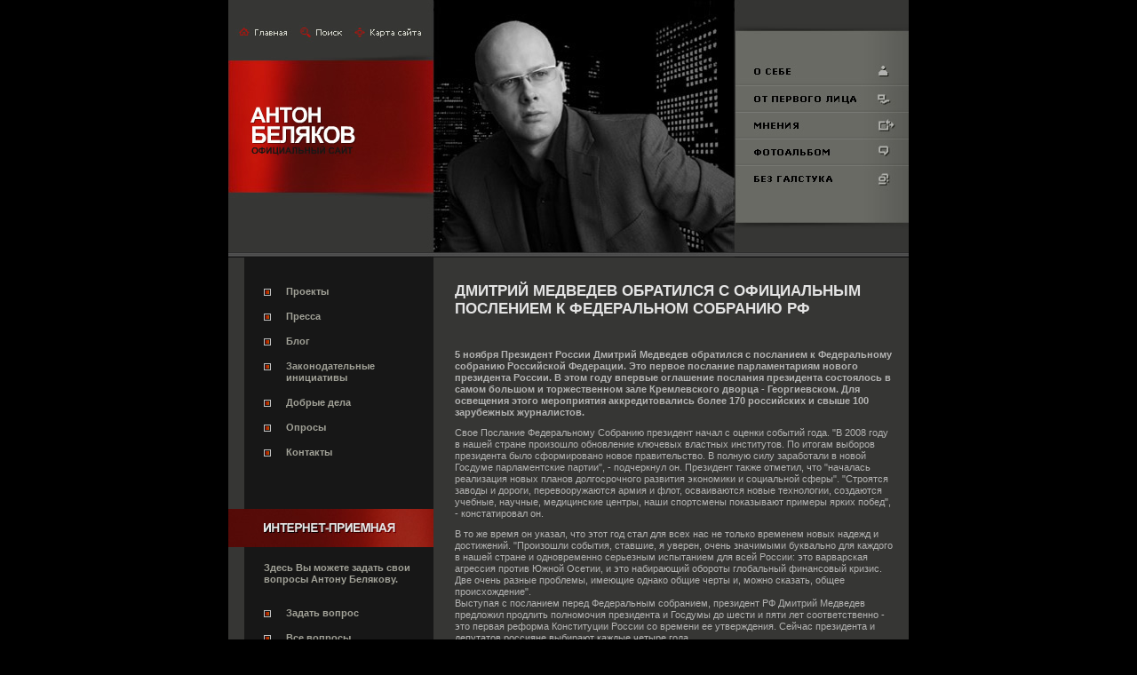

--- FILE ---
content_type: text/html
request_url: http://www.abelyakov.ru/info/dmitrij_medvedev_obratilsja_s_oficial_nym_posleniem_k_federal_nom_sobraniju_rf.htm
body_size: 6142
content:
<!DOCTYPE html PUBLIC "-//W3C//DTD XHTML 1.0 Transitional//EN" "http://www.w3.org/TR/xhtml1/DTD/xhtml1-transitional.dtd">
<html xmlns="http://www.w3.org/1999/xhtml">
<head>
  <base href='http://www.abelyakov.ru/' /><!--[if IE]></base><![endif]-->
  <title>Антон Беляков Официальный сайт</title>
  <meta http-equiv="Last-Modified" content="Fri, 23 Jan 2026 13:01:37 GMT" /><meta http-equiv="Content-Type" content="application/xhtml+xml; charset=windows-1251" /><meta http-equiv="Content-Script-Type" content="text/javascript" />  <link rel="stylesheet" href="i/st.css" type="text/css" media="screen" />
    <!--[if IE]><link rel="stylesheet" type="text/css" href="i/st_ie.css" media="screen" /><![endif]-->
  <script type="text/javascript" src="js/swfobject.js"></script>
  <script type="text/javascript" src="js/suilib_lite_packed.js"></script>
  <script type="text/javascript" src="js/scr.js"></script>
</head>
<body>

 
<div id="container">
  <div id="header"><img src="i/header.jpg" width="766" height="290" alt="" border="0" usemap="#hd" /><map name="hd" id="hd"><area shape="rect" coords="12,31,67,40" alt="" href="http://www.abelyakov.ru/" /><area shape="rect" coords="81,31,129,43" alt="" href="http://www.abelyakov.ru/search_1.htm" /><area shape="rect" coords="142,31,218,43" alt="" href="http://www.abelyakov.ru/map.htm" /><area shape="rect" coords="25,120,144,175" alt="" href="http://www.abelyakov.ru/" /><area shape="rect" coords="592,77,634,85" alt="" href="http://www.abelyakov.ru/info/o_sebe.htm" /><area shape="rect" coords="592,108,708,117" alt="" href="http://www.abelyakov.ru/info/ot_pervogo_lica.htm" /><area shape="rect" coords="592,138,642,146" alt="" href="http://www.abelyakov.ru/blog/page_1.htm" /><area shape="rect" coords="592,168,677,176" alt="" href="http://www.abelyakov.ru/info/mnenija.htm" /><area shape="rect" coords="592,198,680,206" alt="" href="http://www.abelyakov.ru/gallery/galleries.htm" /></map></div>
<script type="text/javascript" src="flash/cookie.js"></script>

<script type="text/javascript">

  var show_img='';


 if(get_cookie1('flash_pause') && ''=='yes')
  var pause='off';
 else
  var pause='';

/* if(get_cookie1('col_page')){ //воспроизводим звук только для уникал ьного посетителя и только на 1,4 странице
   if(get_cookie1('col_page')=='3' && pause!='off')
    var pause='';
   else
    var pause='off';
   set_cookie1('col_page',get_cookie1('col_page')*1+1,'/',43200);
 }
 else{
  set_cookie1('col_page','1','/',43200);
 }
*/

  swfobject.embedSWF("flash/header.swf", "header", "766", "290", "8.0.0", "flash/expressInstall.swf",{'show': show_img,'sound':pause},{ menu:"false", wmode:"opaque"});


  function sound(check){
    if(check==1){
      if(get_cookie1('flash_pause'))
        delete_cookie1('flash_pause','/');
    }
    else{
     set_cookie1('flash_pause','yes','/',43200);
    }
  }
</script>
 <!--|hidear--> <!--menu-->
  <div id="menu">
    <ul class="mnu">
    <li><a href="http://www.abelyakov.ru/info/proekty.htm">Проекты</a></li>
    <li><a href="http://www.abelyakov.ru/info/pressa.htm">Пресса</a></li>
    <li><a href="http://www.abelyakov.ru/blog/page_1.htm">Блог</a></li>
    <li><a href="http://www.abelyakov.ru/info/zakonodatel_nye_iniciativy.htm">Законодательные инициативы</a></li>
    <li><a href="http://www.abelyakov.ru/business/page_1.htm">Добрые дела</a></li>
    <li><a href="http://www.abelyakov.ru/vote.htm">Опросы</a></li>
    <li><a href="http://www.abelyakov.ru/contacts.htm">Контакты</a></li>
    </ul>

    <div class="h_menu"><img src="i/h_ip.jpg" width="231" height="43" border="0" alt="Интернет-приемная" usemap="#h_ip" /><map name="h_ip" id="h_ip"><area shape="rect" coords="39,15,190,28" href="http://www.abelyakov.ru/consultation/page_1.htm" alt="" /></map></div>
    <p class="m25"><b>Здесь Вы можете задать свои вопросы Антону Белякову.</b></p>
    <ul class="mnu">
    <li><a href="http://www.abelyakov.ru/consultation_1.htm">Задать вопрос</a></li>
    <li><a href="http://www.abelyakov.ru/consultation/page_1.htm">Все вопросы</a></li>
    </ul>

    <div class="h_menu"><img src="i/h_socnet.jpg" width="231" height="43" border="0" alt="Социальные сети" /></div>
    <div style="margin-left:-12px;">
      <div class="logos"><a href="http://twitter.com/#!/abeliakov" target="_blank"><img src="f/net/net_1.jpg" alt="" /></a></div>
      <div class="logos"><a href="http://www.odnoklassniki.ru/#/belyakov" target="_blank"><img src="f/net/net_2.jpg" alt="" /></a></div>
      <div class="logos"><a href="http://vkontakte.ru/id138482544" target="_blank"><img src="f/net/net_3.jpg" alt="" /></a></div>
      <div class="logos"><a href="http://www.liveinternet.ru/users/abelyakov/" target="_blank"><img src="f/net/net_5.jpg" alt="" /></a></div>
      <div class="logos"><a href="http://abeliakov.livejournal.com/" target="_blank"><img src="f/net/net_6.jpg" alt="" /></a></div>
      <div class="logos"><a href="http://www.echo.msk.ru/blog/belyakov/" target="_blank"><img src="f/net/net_7.jpg" alt="" /></a></div>
      <div class="logos"><a href="http://www.youtube.com/user/abeliakov" target="_blank"><img src="f/net/net_8.jpg" alt="" /></a></div>
   </div>
   <div class="m10">&nbsp;</div>


<div class="h_menu"><img src="i/h_partners.jpg" width="231" height="43" border="0" alt="Партнеры" /></div>
    <div style="margin-left:-12px;">
      <div class="logos"><a href="http://www.stopcorruption.ru" target=_blank><img src="f/logo_oac.jpg" alt="" /></a></div>
      <div class="logos"><a href="http://www.help.su" target=_blank><img src="f/logo_helpsu.jpg" alt="" /></a></div>
      <div class="logos"><a href="http://www.zemso.ru" target=_blank><img src="f/logo_zemso.jpg" alt="" /></a></div>
      <div class="logos" style="padding-left: 30px;"><a href="http://www.dragrace.ru/" target=_blank><img src="f/logo_dr.jpg" alt="" /></a></div>
      <div class="logos" ><a href="http://www.project.su/" target=_blank><img src="f/2.png" alt="" /></a></div>

   </div>
</div>


  <!--\menu-->

 <div id="content">
    <h1>Дмитрий Медведев обратился с официальным послением к Федеральном собранию РФ</h1>

    <table class="zero m15" width="97%">
    <tr>
    <td>
      <p><p><strong>5 ноября Президент России Дмитрий Медведев обратился с посланием к Федеральному собранию Российской Федерации. Это первое послание парламентариям нового президента России. В этом году впервые оглашение послания президента состоялось в самом большом и торжественном зале Кремлевского дворца - Георгиевском. Для освещения этого мероприятия аккредитовались более 170 российских и свыше 100 зарубежных журналистов.</strong></p><p>Свое Послание Федеральному Собранию президент начал с оценки событий года. &quot;В 2008 году в нашей стране произошло обновление ключевых властных институтов. По итогам выборов президента было сформировано новое правительство. В полную силу заработали в новой Госдуме парламентские партии&quot;, - подчеркнул он. Президент также отметил, что &quot;началась реализация новых планов долгосрочного развития экономики и социальной сферы&quot;. &quot;Строятся заводы и дороги, перевооружаются армия и флот, осваиваются новые технологии, создаются учебные, научные, медицинские центры, наши спортсмены показывают примеры ярких побед&quot;, - констатировал он.</p><p>В то же время он указал, что этот год стал для всех нас не только временем новых надежд и достижений. &quot;Произошли события, ставшие, я уверен, очень значимыми буквально для каждого в нашей стране и одновременно серьезным испытанием для всей России: это варварская агрессия против Южной Осетии, и это набирающий обороты глобальный финансовый кризис. Две очень разные проблемы, имеющие однако общие черты и, можно сказать, общее происхождение&quot;. <br />Выступая с посланием перед Федеральным собранием, президент РФ Дмитрий Медведев предложил продлить полномочия президента и Госдумы до шести и пяти лет соответственно - это первая реформа Конституции России со времени ее утверждения. Сейчас президента и депутатов россияне выбирают каждые четыре года.</p><p>Изменения коснутся и верхней палаты парламента: Совет Федерации должен формироваться только из числа лиц, представленных в исполнительных органах власти в регионах, заявил президент. Кроме того, ценз оседлости для избрания членов Совета Федерации должен быть отменен.</p><p>Медведев считает, что руководителя субъекта РФ должен выдвигать не президент, а партии, победившие на региональных выборах. Он выступил за необходимость внесения изменений в Закон о партиях. В частности, Медведев отметил, что &quot;одно и тоже лицо не может занимать пост дольше отведенного времени&quot;. &quot;Представительные органы должны иметь возможность более действенно контролировать руководителей муниципалитетов. Нужно чтобы они избирались при самом активном участии всего общества&quot;, - подчеркнул президент. Также он обратил внимание что &quot;большинство партий представлены в обществе пока слабо&quot;. &quot;Прошу предусмотреть более действенное участие общественных организаций в разработке и принятии законов&quot;, - заявил Медведев. В связи с этим необходимо внести изменения в регламенты работы Совета Федерации и Госдумы.</p><p>Президент Медведев предложил принять закон об обеспечении доступа к информации о деятельности судов Российской Федерации. &quot;Закон распространяется на все суды и даст людям возможность получать достоверные сведения о функционировании судебной системы&quot;, - сказал Медведев. Глава государства отметил, что такие изменения вводят ясные и понятные для граждан правила и процедуры, и в конечном счете способствуют усилению национального механизма применения Европейской конвенции о защите прав человека. При этом, сказал Медведев, &quot;необходимо принять еще ряд серьезных решений, и в первую очередь добиться строгого исполнения этих судебных решений&quot;. Это важнейшая составляющая права граждан на справедливое судебное разбирательство, подчеркнул он.</p><p>Президент РФ заявил о необходимости радикальной реформы политической и экономической системы в мире. &quot;Урок ошибок и кризисов 2008 года доказал всем ответственным нациям, что пора действовать, и нужно радикально реформировать политическую и экономическую системы&quot;, - заявил Медведев, выступая с ежегодным Посланием к Федеральному Собранию в среду. Он отметил, что Россия готова &quot;взаимодействовать на этом направлении с США, Евросоюзом, государствами БРИК, со всеми заинтересованными сторонами&quot;. &quot;Мы сделаем все, чтобы мир стал более справедливым и более безопасным&quot;, - подчеркнул глава государства.</p><p>&quot;Мировой финансовый кризис также начинался как локальное ЧП - на национальном рынке США. Будучи теснейшим образом связанной с рынками всех развитых стран и при этом самой мощной из всех - экономика США потащила за собой вниз на траекторию спада финансовые рынки планеты. И этот кризис тоже приобрел глобальный характер&quot;, - подчеркнул Дмитрий Медведев. &quot;Думаю, возникшее после распада СССР представление о собственном мнении, как о единственно верном и неоспоримом, в конечном итоге привело власти США и к крупным просчетам в экономической сфере, - сказал Медведев. - Надувая денежный пузырь для стимулирования собственного роста, они не только не потрудились скоординировать свои решения с другими участниками глобальных рынков, но и пренебрегли элементарным чувством меры и не внимали многочисленным предостережениям со стороны своих партнеров, в том числе нашим. В результате нанесли ущерб и себе, и другим&quot;.<br />&nbsp;</p></p>
    </td>
    </tr>
    </table>



    <table class="zero" width="97%">
    
	
    </table>

    <div class="hr m15">&nbsp;</div>

    <table class="zero m15" width="97%">
    <tr>
    <td>
      <h2>Смотрите также:</h2>
      <div class="m5 bb mrk_"><a href="http://www.abelyakov.ru/info/moral_noe_udovletvorenie.htm">Моральное удовлетворение</a></div>
	  
      <div class="m5 bb mrk_"><a href="http://www.abelyakov.ru/info/gosduma_prinjala_v_i_chtenii_zakonoproekt_o_zathite_prav_dol_thikov.htm">Госдума приняла в I чтении законопроект о защите прав дольщиков</a></div>
	  
      <div class="m5 bb mrk_"><a href="http://www.abelyakov.ru/info/_osoboe_mnenie__antona_beljakova.htm">"Особое мнение" Антона Белякова</a></div>
	  
      <div class="m5 bb mrk_"><a href="http://www.abelyakov.ru/info/_lekarstva__prizvannye_soxranjat__ghizn___stanovjatsja_orudiem_ubijstva_v_rukax_moshennikov_.htm">&laquo;Лекарства, призванные сохранять жизнь, становятся орудием убийства в руках мошенников&raquo;</a></div>
	  
      <div class="m5 bb mrk_"><a href="http://www.abelyakov.ru/info/standarty_restrukturizacii_ipoteki_budut_smjagcheny.htm">Стандарты реструктуризации ипотеки будут смягчены</a></div>
	  
    </td>
    </tr>
    </table>
  </div>   <!--|footer-->
</div>

<div id="footer">
  <div id="left_side">
      </div>

  <div id="right_side">
    <div id="navi" style="padding-left:20px"><a href="http://www.abelyakov.ru/">Главная</a>&nbsp;&nbsp;&nbsp;<span>|</span>&nbsp;&nbsp;&nbsp;<a href="http://www.abelyakov.ru/info/proekty.htm">Проекты</a>&nbsp;&nbsp;&nbsp;<span>|</span>&nbsp;&nbsp;&nbsp;<a href="http://www.abelyakov.ru/consultation/page_1.htm">Интернет-приемная</a>&nbsp;&nbsp;&nbsp;<span>|</span>&nbsp;&nbsp;&nbsp;<a href="http://www.abelyakov.ru/contacts.htm">Контакты</a>&nbsp;&nbsp;&nbsp;<span>|</span>&nbsp;&nbsp;&nbsp;<a href="http://www.abelyakov.ru/search_1.htm">Поиск</a>&nbsp;&nbsp;&nbsp;<span>|</span>&nbsp;&nbsp;&nbsp;<a href="http://www.abelyakov.ru/map.htm">Карта сайта</a></div>
    <div class="nofloat">
      <div class="right" style="white-space:nowrap;padding-top:5px"> © А.Беляков, 2008. Все права защищены.
<script type="text/javascript">
var gaJsHost = (("https:" == document.location.protocol) ? "https://ssl." : "http://www.");
document.write(unescape("%3Cscript src='" + gaJsHost + "google-analytics.com/ga.js' type='text/javascript'%3E%3C/script%3E"));
</script>
<script type="text/javascript">
try {
var pageTracker = _gat._getTracker("UA-12563865-1");
pageTracker._trackPageview();
} catch(err) {}</script>
<!-- Yandex.Metrika counter -->
<div style="display: none;"><script type="text/javascript">
(function(w, c) {
    (w[c] = w[c] || []).push(function() {
        try {
            w.yaCounter5456446 = new Ya.Metrika(5456446);
             yaCounter5456446.clickmap(true);
             yaCounter5456446.trackLinks(true);
        
        } catch(e) { }
    });
})(window, 'yandex_metrika_callbacks');
</script></div>
<script src="//mc.yandex.ru/metrika/watch.js" type="text/javascript" defer="defer"></script>
<noscript><div><img src="//mc.yandex.ru/watch/5456446" style="position:absolute; left:-9999px;" alt="" /></div>
</noscript>
<!-- /Yandex.Metrika counter --></div>
      <div class="nofloat" style="padding-left:20px">
                  <!--LiveInternet counter--><script type="text/javascript"><!--
document.write("<a href='http://www.liveinternet.ru/click' "+
"target=_blank><img src='//counter.yadro.ru/hit?t42.5;r"+
escape(document.referrer)+((typeof(screen)=="undefined")?"":
";s"+screen.width+"*"+screen.height+"*"+(screen.colorDepth?
screen.colorDepth:screen.pixelDepth))+";u"+escape(document.URL)+
";"+Math.random()+
"' alt='' title='LiveInternet' "+
"border='0' width='31' height='31'><\/a>")
//--></script><!--/LiveInternet-->
              </div>
    </div>
  </div>
</div>
</body>
</html>


--- FILE ---
content_type: text/css
request_url: http://www.abelyakov.ru/i/st.css
body_size: 1395
content:
/*   -=========== Common Styles ===========-   */
body {
	background: #000000;
	color: #B3B3B2;
	font: 11px Tahoma, Verdana, Arial, Helvetica, sans-serif;
	line-height: 120%; }
* {
	padding: 0;
	margin: 0; }
a, .red {
	color: #B61009; }
a img, table {
	border: 0; }
a:focus {
	outline: none; }
.zero {
	border-spacing: 0;
	border-collapse: collapse; }
.zero td {
	padding: 0; }
.z4 td {
	padding: 4px 0 4px 0; }
.bb {
	font-weight: bold; }
.m3 {
	margin-bottom: 3px; }
.m5 {
	margin-bottom: 5px; }
.m10 {
	margin-bottom: 10px; }
.m15 {
	margin-bottom: 15px; }
.m20 {
	margin-bottom: 20px; }
.m25 {
	margin-bottom: 25px; }
.m30 {
	margin-bottom: 30px; }
.m35 {
	margin-bottom: 35px; }
.hova a {
	text-decoration: none; }
.hova a:hover {
	text-decoration: underline; }
.nova a {
	text-decoration: none; }
.s10 {
	font-size: 10px;
	line-height: 120%; }
.s11 {
	font-size: 11px;
	line-height: 120%; }
.s12 {
	font-size: 12px;
	line-height: 120%; }
.s13 {
	font-size: 13px;
	line-height: 120%; }
.s14 {
	font-size: 14px;
	line-height: 120%; }
.s15 {
	font-size: 15px;
	line-height: 120%; }
h1, h1 a {
	font: 17px Arial, Verdana, Tahoma, Helvetica, sans-serif;
	font-weight: bold;
	line-height: 120%;
	color: #E4E4E4;
	text-decoration: none;
	text-transform: uppercase;
	margin: 0 0 25px 0; }
h2, h2 a {
	font: 13px Arial, Verdana, Tahoma, Helvetica, sans-serif;
	font-weight: bold;
	line-height: 120%;
	color: #E4E4E4;
	text-decoration: none;
	margin: 0 0 20px 0; }
p {
	margin-bottom: 10px; }
label {
	cursor: pointer; }
.left {
	float: left;
	margin: 0 15px 5px 0; }
.right {
	float: right;
	margin: 0 0 5px 15px; }
ul {
	padding: 0;
	margin: 15px 0; }
ul li {
	margin: 5px 0 5px 0;
	list-style-position: inside;
	list-style-type: square; }
ul.map {
	padding: 0 0 0 40px;
	margin: 0; }
ul.map li {
	margin: 5px 0 5px 0;
	list-style-position: outside;
	list-style-type: square; }
.inp, .btn {
	font: 11px Tahoma, Verdana, Arial, Helvetica, sans-serif;
	border: 1px solid #171717;
	height: 18px;
	background: #61615C;
	padding: 0 5px 0 5px;
	color: #B3B3B2; }
.btn {
	height: 20px;
	padding: 0 5px 3px 5px; }
select, textarea {
	font: 11px Tahoma, Verdana, Arial, Helvetica, sans-serif;
	border: 1px solid #171717;
	background: #61615C;
	padding: 0 5px 0 5px;
	color: #B3B3B2; }

/*   -=========== Structure ===========-   */
#container {
	background: #363634;
	width: 766px;
	margin: 0 auto;
	overflow: hidden; }
#menu {
	background: #171717;
	color: #A1A197;
	float: left;
	width: 181px;
	padding: 32px 10px 32767px 22px;
	margin: 0 0 -32767px 18px; }
#content {
	margin: 0 0 0 255px;
	padding: 28px 0 0 0; }
#content_page {
	margin: 0 0 0 28px;
    width: 738px;
	padding: 28px 0 0 0; }
#footer {
	background: url(footer_bg.gif) repeat-x 0 0 #171717;
	width: 766px;
	margin: 0 auto;
	padding-top: 6px;
	clear: both;
	overflow: hidden; }
#left_side {
	background: #363634;
	float: left;
	width: 191px;
	padding: 26px 10px 32767px 30px;
	margin: 0 0 -32767px 0; }
#right_side {
	margin: 0 0 0 231px;
	padding: 32px 15px 17px 15px; }

/*   -=========== Blocks ===========-   */
.mnu {
	margin: 0 0 57px 0; }
.mnu li {
	background: url(mrk_mnu.gif) no-repeat 0 3px;
	padding-left: 25px;
	margin: 0 0 15px 0;
	list-style: none; }
.mnu li a {
	color: #A1A197;
	font-weight: bold;
	text-decoration: none; }
.mnu li a:hover {
	text-decoration: underline; }
.h_menu {
	margin: 0 0 17px -40px; }
.h_content {
	margin-bottom: 25px; }
.logos, .foto {
	float: left;
	margin: 10px 10px 10px 0; }
#navi {
	margin-bottom: 15px; }
#navi a {
	color: #B3B3B2;
	text-decoration: none; }
#navi span, #navi a:hover {
	color: #B61009; }
#navi a:hover {
	text-decoration: underline; }

/*   -=========== Classes ===========-   */
img.bord {
	padding: 1px;
	border: 2px solid #7D7D71; }
.mrk {
	background: url(mrk_more.gif) no-repeat 0 4px;
	padding-left: 19px; }
.mrk_ {
	background: url(mrk_arrow.gif) no-repeat 0 5px;
	padding-left: 19px; }
.hr {
	background-color: #171717;
	font-size: 1px;
	line-height: 1px;
	height: 1px;
	width: 97%; }
.answer {
	background: url(answer_bg.png) no-repeat #9A2116;
	float: left;
	margin-right: 7px; }
.show {
	cursor: url(../js/graphics/zoomin.cur), pointer; }
.hide {
	cursor: url(../js/graphics/zoomout.cur), pointer; }
.main, .main a {
	color: #B3B3B2; }
.grey, .grey a {
	color: #A1A197; }
.nofloat {
	overflow: hidden; }

--- FILE ---
content_type: application/javascript
request_url: http://www.abelyakov.ru/js/suilib_lite_packed.js
body_size: 14318
content:
/*
Name:      Shogo User Interface LIBrary (Lite)
JS Type:   Universal JavaScript Framework
Version:   1.0-beta (17.11.2008)
Authors:   Ivan Azaryonok, Grigory Zarubin (Shogo.RU)
*/

var suilib={version:"lite.beta-1.0",collector:{events:[],elements:[],cache:{}},anonymous:function(){},client:{domSupported:!!document.getElementById,nativeWrapper:!!window.HTMLElement,opera:!!window.opera,msie:!!(document.all&&document.all.item&&!window.opera),safari:!!(navigator.vendor&&navigator.vendor.toLowerCase().indexOf("apple")>=0),gecko:!!(window.Components&&window.controllers),netscape:!!document.layers},ready:function(C,B,A){if(!this.init.initialize){this.init.initialize=[]}this.init.initialize.push({method:(C||suilib.anonymous),context:(B||window),args:(A||[])})},init:function(){if(suilib.init.done){return null}suilib.init.done=true;suilib.body=(!!document.body?document.body:document.getElementsByTagName("body")[0]);if(arguments.callee.initialize&&arguments.callee.initialize.length){for(var B=0,A=arguments.callee.initialize.length;B<A;B++){arguments.callee.initialize[B].method.apply(arguments.callee.initialize[B].context,arguments.callee.initialize[B].args)}}},body:{},extensions:{Array:{hasa:function(B){for(var A=0;A<this.length;A++){if(this[A]===B){return A}}return false},walkwith:function(A){var B=[];for(var C=0;C<this.length;C++){B.push(A(this[C]))}return B},filter:function(){var C=[];for(var B=0,A=arguments.length;B<A;B++){C.push(arguments[B])}return suilib.domExt.filter.apply(this,C)},hash:function(){var A={};for(var C=0,B=this.length;C<B;C++){A[C]=this[C]}return A}},String:{trim:function(E){var C=[" ","\r","\n"],A=this;if(E){for(var D=0,B=E.length;D<B;D++){C.push(E.charAt(D))}}while(C.hasa(A.charAt(0))!==false){A=A.substr(1)}while(C.hasa(A.charAt(A.length-1))!==false){A=A.substr(0,A.length-1)}return A.toString()},camelize:function(){var C=this.split("-"),A=C.length;if(A==1){return C[0]}var D=this.charAt(0)=="-"?C[0].charAt(0).toUpperCase()+C[0].substring(1):C[0];for(var B=1;B<A;B++){D+=C[B].charAt(0).toUpperCase()+C[B].substring(1)}return D.toString()},find:function(A){return(this.indexOf(A)>=0?true:false)}},Date:{isLeapYear:function(){var A=this.getFullYear();return((((A%4==0)&&(A%100!=0))||(A%400==0))?true:false)}},Function:{$:function(){var E=arguments[0],D=suilib.client.gecko;for(var B=1,A=arguments.length;B<A;B++){if(!arguments[B]){continue}try{if(typeof arguments[B]=="object"&&"length" in arguments[B]&&"hasa" in arguments[B]){var F=[];arguments[B].walkwith(function(G){F.push(G)});F.unshift(E);this.$.apply(this,F);continue}arguments[B]=$(arguments[B]);if(!arguments[B]){continue}if(arguments[B].attachEvent){arguments[B].attachEvent("on"+E,this)}else{arguments[B].addEventListener(E,this,false)}if(E!="unload"){suilib.collector.events.push([this,E,arguments[B]])}}catch(C){alert("$\n"+C)}}return this},$$:function(){var E=arguments[0],D=suilib.client.gecko;for(var B=1,A=arguments.length;B<A;B++){if(!arguments[B]){continue}try{if(typeof arguments[B]=="object"&&"length" in arguments[B]&&"hasa" in arguments[B]){var F=[];arguments[B].walkwith(function(G){F.push(G)});F.unshift(E);this.$$.apply(this,F);continue}arguments[B]=$(arguments[B]);if(!arguments[B]){continue}if(arguments[B].detachEvent){arguments[B].detachEvent}else{arguments[B].removeEventListener(E,this,false)}}catch(C){alert("$$\n"+C)}}return this}}},domExt:{__e__:true,$:function(){var C=arguments[0];for(var B=1,A=arguments.length;B<A;B++){if(arguments[B]&&arguments[B].$){arguments[B].$(C,this)}}return this},$$:function(){var C=arguments[0];for(var B=1,A=arguments.length;B<A;B++){if(arguments[B]&&arguments[B].$$){arguments[B].$$(C,this)}}return this},filter:function(I,H,F,G){var J=[];J.filter=suilib.extensions.Array.filter;if(this instanceof Array){for(var C=0,A=this.length;C<A;C++){if(this[C]&&this[C].filter){J=J.concat(this[C].filter(I,H,F,G))}}return J}var E=(G?this.getElementsByTagName(I||"*"):this.childNodes);outerLoop:for(var C=0,A=E.length;C<A;C++){if(!E[C]||E[C].nodeType!=1){continue}if(!G&&I&&I!="*"&&E[C].tagName.toLowerCase()!=I.toLowerCase()){continue}if(H&&E[C].className.split(" ").hasa(H)===false){continue}if(F){for(var B in F){try{if(E[C].getAttribute(B).toLowerCase()!==F[B].toLowerCase()){continue outerLoop}}catch(D){continue outerLoop}}}J.push($(E[C]))}return J},unset:function(){this.parentNode.removeChild(this);return this},empty:function(A,B){while(this.childNodes.length){if(A){$(this.firstChild).empty(A,B)}if(B&&this.firstChild.removeAttribute){var C=this.firstChild.getAttribute("id");if(suilib.collector.cache[C]){delete (suilib.collector.cache[C])}this.firstChild.removeAttribute("id")}this.removeChild(this.firstChild)}return this},show:function(B,C){if(B){C=C.split(",");var E={};for(var D=0,A=C.length;D<A;D++){switch(C[D].trim()){case"fade":E.opacity=[0,100];this.setstyle("opacity:0");break}}this.style.display="";this.animate(B,E)}else{this.style.display=""}return this},hide:function(C,D){if(C){D=D.split(",");var F={},B=this;for(var E=0,A=D.length;E<A;E++){switch(D[E].trim()){case"fade":F.opacity=[100,0];this.setstyle("opacity:100");break}}this.animate(C,F,function(){B.hide();B.setstyle("opacity:100")})}else{this.style.display="none"}return this},toggle:function(G,C,D){if(!G){return false}if(C){D=D.split(",");var H={},F,B=this;for(var E=0,A=D.length;E<A;E++){switch(D[E].trim()){case"fade":H.opacity=[100,0];this.setstyle("opacity:100");F=D[E].trim();break}}this.animate(C,H,function(){B.hide();B.setstyle("opacity:100");$(G).show(C,F)})}else{this.style.display="none";$(G).style.display=""}return this},animate:function(C,F,B,E){var A=0,D=0,K=this,H=(E||100);var J=C*1000/H;var G=function(N,M){var L;switch(N.camelize().trim()){case"width":case"height":case"left":case"top":case"fontSize":L=M+"px";break;case"color":case"backgroundColor":L="#"+Color.hsl2hex(M,100,100);break;default:L=M}return L};var I=function(N,Q){var P=arguments.callee;if(!P.$queue){P.$queue={}}if(!P.$ignore){P.$ignore={}}for(var M in N){if(!P.$queue[M]){P.$queue[M]=false;if(typeof N[M]=="function"&&N[M].call){this.setstyle(M+":"+N[M].call(P,Q,M));continue}if(!("$"+M in P)){P["$"+M]=N[M][0]}var R=(Math.max(N[M][0],N[M][1])-Math.min(N[M][0],N[M][1]))/J;if(!R){R=1}this.setstyle(M+":"+G(M,P["$"+M]));if(N[M][1]>N[M][0]){P["$"+M]+=R;if(P["$"+M]>=N[M][1]){P.$queue[M]=true;this.setstyle(M+":"+G(M,N[M][1]))}}else{if(N[M][1]<N[M][0]){P["$"+M]-=R;if(P["$"+M]<=N[M][1]){P.$queue[M]=true;this.setstyle(M+":"+G(M,N[M][1]))}}else{this.setstyle(M+":"+G(M,N[M][0]));P.$queue[M]=true}}}}var L=true;for(var O in P.$queue){if(!P.$ignore[O]&&P.$queue[O]!==true){L=false}}if(L){P.stop()}};I.loop=function(L,M){this.$ignore[M]=!!L};I.stop=function(){clearInterval(A);if(B){B()}};if(this.$intervalid){clearInterval(this.$intervalid)}this.$intervalid=A=setInterval(function(){D++;I.apply(K,[F,D])},H)},setstyle:function(B){var J=B.split(";");for(var E=0,C=J.length;E<C;E++){var D=J[E].split(":");var A=D[0].camelize().trim();try{switch(A){case"float":this.style.styleFloat=D[1].trim();this.style.cssFloat=D[1].trim();break;case"opacity":var F=parseInt(D[1],10);if(document.body.filters){var H=(this.filters["DXImageTransform.Microsoft.alpha"]||this.filters.alpha);if(H){H.opacity=F}else{this.style.filter+="progid:DXImageTransform.Microsoft.Alpha(opacity="+F+")"}}else{var G=F/100;this.style.opacity=G;this.style.MozOpacity=G;this.style.KhtmlOpacity=G}break;default:this.style[A]=D[1].trim()}}catch(I){}}return this},classAdd:function(A){var B=this.className.split(" ")||[];if(B.hasa(A)){return null}B.push(A);this.className=B.join(" ").trim();return this},classReplace:function(D,C){if(typeof C=="object"&&C.length){for(var B=0,A=C.length;B<A;B++){this.classRemove(C[B])}}else{this.classRemove(C)}this.classAdd(D);return this},classRemove:function(B){var D=this.className.split(" ")||[];for(var C=0,A=D.length;C<A;C++){if(D[C]==B){D.splice(C,1)}}this.className=D.join(" ");return this},offset:function(B){var A=this.offsetLeft,D=this.offsetTop;if(this.offsetParent&&B){var C=$(this.offsetParent).offset(B);A+=C[0];D+=C[1]}return[A,D]},html:function(A){if(A&&A.length&&A.length===parseInt(A.length,10)){this.innerHTML=A}return this.innerHTML},add:function(E,B,G){var F=$(document.createElement(E));if(B){for(var D in B){switch(D){case"class":F.classAdd(B[D]);break;case"style":F.setstyle(B[D]);break;case"innerHTML":F.html(B[D]);break;default:F.setAttribute(D,B[D])}}}if(G){for(var C=0,A=G.length;C<A;C++){if(G[C]){F.appendChild(G[C])}}}if(this&&this!=window&&this!=document&&this.appendChild){this.appendChild(F)}return F},addtext:function(A){var B=document.createTextNode(A);if(this&&this!=window&&this!=document&&this.appendChild){this.appendChild(B)}return B}},addProps:function(C,A,B){for(var B in A){if(C[B]&&B){continue}else{C[B]=A[B]}}return C},ajax:function(url,params,method,handler){if(!url){url=document.location.protocol+"//"+document.location.hostname+document.location.pathname+document.location.search}handler=(handler||suilib.anonymous);var pick=function(){var v=[function(){return new XMLHttpRequest()},function(){return new ActiveXObject("Msxml2.XMLHTTP")},function(){return new ActiveXObject("Msxml3.XMLHTTP")},function(){return new ActiveXObject("Microsoft.XMLHTTP")}],result;for(var i=0,l=v.length;i<l;i++){try{result=v[i]()}catch(exc){continue}break}return result};var provider=pick();var xmlhttp=provider;var closure=function(){handler({readyState:xmlhttp.readyState,statusCode:(xmlhttp.readyState==4)?xmlhttp.status:null,responseJS:(xmlhttp.readyState==4&&xmlhttp.status==200)?(function(x){try{eval("try{var r="+(x.responseText||"null")+"}catch(e){};")}catch(e){alert(e+"\n\n"+x.responseText)}return r})(xmlhttp):null});if(xmlhttp.readyState==4){xmlhttp=null}};if(!!params.hasa){params=params.join("&")}if(method=="get"){url+=(url.match(/\?/)?"&":"?")+params}url+=(url.match(/\?/)?"&":"?")+"$js="+((new Date()).getTime());try{provider.open(method,url.toLowerCase(),true);provider.onreadystatechange=closure;provider.setRequestHeader("X-Requested-With","Shogo UI/"+suilib.version);if(method=="post"){provider.setRequestHeader("Content-type","application/x-www-form-urlencoded")}provider.setRequestHeader("Accept","text/javascript, text/html, application/xml, text/xml, */*");provider.setRequestHeader("Connection","close");provider.send(method=="post"?params:null)}catch(exc){alert(exc+" "+params)}return provider},get:function(B,A){return this.ajax(null,B,"get",A)},post:function(B,A){return this.ajax(null,B,"post",A)},free:function(){for(var A=0;A<this.length;A++){if(!this[A][0]||!this[A][0].$$||!this[A][1]||!this[A][2]){continue}this[A][0].$$(this[A][1],this[A][2]);this[A][0]=this[A][2]=this[A]=null}}};(function(A){for(var B in A){suilib.addProps(window[B].prototype,A[B])}})(suilib.extensions);if(suilib.client.nativeWrapper){suilib.addProps(window.HTMLElement.prototype,suilib.domExt)}var add=suilib.domExt.add,addtext=suilib.domExt.addtext,__e__=true;function $(){if(!arguments[0]){return null}var C=[];if(arguments.length>1){for(var B=0,A=arguments.length;B<A;B++){C.push($(arguments[B]))}}else{switch(typeof arguments[0]){case"string":try{C=suilib.collector.cache[arguments[0]]?suilib.collector.cache[arguments[0]]:document.getElementById(arguments[0]);suilib.collector.cache[arguments[0]]=C}catch(D){alert("[wrong node]:\n"+D)}break;default:C=arguments[0]}}try{if(arguments.length==1&&!C.__e__){C=suilib.addProps(C,suilib.domExt,true)}}catch(D){alert("[extend error]: "+arguments[0]+"\n"+D)}return C}
;(function() {
if(document.addEventListener) document.addEventListener("DOMContentLoaded", suilib.init, false)
/*@cc_on @*/
/*@if (@_win32)
document.write('<script id="_DOMContentLoaded_" defer="defer" src="javascript:void(0)"><\/script>')
var script = document.getElementById('_DOMContentLoaded_')
script.onreadystatechange = function() {
if(this.readyState=='complete') suilib.init()
}
/*@end @*/
if(suilib.client.safari)
var timer = setInterval(function() {
if(/loaded|complete/.test(document.readyState)) {
clearInterval(timer); suilib.init()
}
}, 10)
window.onload = suilib.init;
(function() {
/*@cc_on @*/
/*@if (@_win32)
script.onreadystatechange = null; script = null
/*@end @*/
suilib.free.call(suilib.collector.events)
with(suilib.collector)
for(var i=0; i<cache.length; i++)
cache[i] = null
}).$('unload', window)
})();
var Color={rgb2hex:function(B){var A="0123456789ABCDEF",D=B.split(","),E="";for(var C=0;C<3;C++){var F=parseInt(D[C],10);E+=A.charAt(F>>4)+A.charAt(F&15)}return E},hex2rgb:function(C){var A="0123456789ABCDEF",D=[];C=C.toUpperCase();for(var B=0;B<6;B+=2){D.push(16*A.indexOf(C.charAt(B))+A.indexOf(C.charAt(B+1)))}D=D.join(", ");return D},hsl2rgb:function(N,I,A){var M,Q,D,O,E,L,P,J,H,C,K;var F=function(R,B,G){if(R<B){R=B}if(R>G){R=G}return R};if(I>0){O=N/60;L=A/100;E=I/100;K=parseInt(O,10);P=O-K;J=L*(1-E);H=L*(1-E*P);C=L*(1-E*(1-P));switch(K){case 0:M=L*255;Q=C*255;D=J*255;break;case 1:M=H*255;Q=L*255;D=J*255;break;case 2:M=J*255;Q=L*255;D=C*255;break;case 3:M=J*255;Q=H*255;D=L*255;break;case 4:M=C*255;Q=J*255;D=L*255;break;case 5:M=L*255;Q=J*255;D=H*255;break}}else{M=(A*255)/100;Q=M;D=M}return parseInt(F(M,0,255),10)+", "+parseInt(F(Q,0,255),10)+", "+parseInt(F(D,0,255),10)},hsl2hex:function(C,B,A){return this.rgb2hex(this.hsl2rgb(C,B,A))}};function $HAR(resp){var result=false,defmsg="Произошла неизвестная ошибка!";if(resp&&resp.responseJS){switch(resp.responseJS.status){case"ok":result=true;break;case"error":alert(resp.responseJS.message||defmsg);break;default:alert(defmsg)}if(resp.responseJS.evaluate){eval(resp.responseJS.evaluate)}if(resp.responseJS.debug){alert("[debug]:\n"+resp.responseJS.debug)}}return result}function check_required(B){for(var A=0;A<B.length;A++){if(!$(B[A]["id"]).value.trim().length){alert(B[A]["name"]+" не может быть пустым!");$(B[A]["id"]).focus();return false}if(B[A]["email"]&&!$(B[A]["id"]).value.match(/\S+@\S+\.\S+/)){alert(B[A]["name"]+" содержит некорректное значение!");$(B[A]["id"]).focus();return false}if(B[A]["numeric"]&&!$(B[A]["id"]).value.match(/[\d]+/)){alert(B[A]["name"]+" содержит некорректное значение!");$(B[A]["id"]).focus();return false}if(B[A]["group_1_2_3"]&&!$(B[A]["id"]).value.match(/(1|2|3)(,(1|2|3))*/)){alert(B[A]["name"]+" содержит некорректное значение!");$(B[A]["id"]).focus();return false}}return true};

--- FILE ---
content_type: application/javascript
request_url: http://www.abelyakov.ru/flash/cookie.js
body_size: 1820
content:
//-----------------------------------------------------------------------------
// set_cookie(name, value, exp_y, exp_m, exp_d, path, domain, secure)
//-----------------------------------------------------------------------------
function set_cookie1(name, value, path ,live,exp_y, exp_m, exp_d, domain, secure)
{ 
  var cookie_string = name + "=" + escape ( value );
  var date = new Date();
  date.setMinutes(date.getMinutes()+live);
  if( exp_y )
  {
    var expires = new Date ( exp_y, exp_m, exp_d );
    cookie_string += "; expires=" + expires.toGMTString();
  }
  if( path )
    cookie_string += "; path=" + escape ( path );
  if( domain )
    cookie_string += "; domain=" + escape ( domain );
  if( secure )
    cookie_string += "; secure";
  if(live)
    cookie_string += "; expires=" + date.toGMTString();    
  document.cookie = cookie_string;
  
}
//-----------------------------------------------------------------------------


//-----------------------------------------------------------------------------
// delete_cookie(cookie_name)
//-----------------------------------------------------------------------------
function delete_cookie1(cookie_name,path)
{
  set_cookie1(cookie_name,0,path,-10);
}
//-----------------------------------------------------------------------------


//-----------------------------------------------------------------------------
// get_cookie(cookie_name)
//-----------------------------------------------------------------------------
function get_cookie1(cookie_name)
{
  var results = document.cookie.match ( '(^|;) ?' + cookie_name + '=([^;]*)(;|$)' );

  if( results )
    return ( unescape ( results[2] ) );
  else
    return null;
}
//-----------------------------------------------------------------------------


--- FILE ---
content_type: application/javascript
request_url: http://www.abelyakov.ru/js/scr.js
body_size: 1555
content:
// Handlers (#include suilib_lite.js)
// Created in Shogo.Ru

// Handlers
suilib.ready(function() {
  $(suilib.body).filter('a','highslide',null,true).walkwith(function(el) {
    if(el)
      if(!suilib.client.msie) $(el.parentNode).add('div', {'id':'closebutton', 'class':'highslide-overlay closebutton', 'title':'Закрыть', 'onClick':'return hs.close(this)'});
      (function(e) {
        e.returnValue = false;
        if( e.preventDefault ) e.preventDefault();
        var activator = $(e.target || e.srcElement);
        hs.expand(activator.parentNode);
      }).$('click', el);
  })

  $(suilib.body).filter('div','foto',null,true).walkwith(function(el) {
    if(el)
      $(el.firstChild.firstChild).classAdd('show');
      (function(e) {
        e.returnValue = false;
        if( e.preventDefault ) e.preventDefault();
        var activator = $(e.target || e.srcElement); if(activator.tagName==='IMG') activator = activator.parentNode;
        var src = activator.href, coords = activator.parentNode.offset(true);
        var div = document.createElement('div'), img = document.createElement('img');
        $(div).setstyle('display:none;position:absolute;cursor:pointer;top:'+coords[1]+'px;left:'+coords[0]+'px');
        img.className = 'bord hide';
        div.appendChild(img);
        img.setAttribute('src', src);
        suilib.body.appendChild(div);
        div.show(0.5, 'fade');
        (function(e) { (e.target || e.srcElement).parentNode.unset(); }).$('click', div);
      }).$('click', el);
  })
});